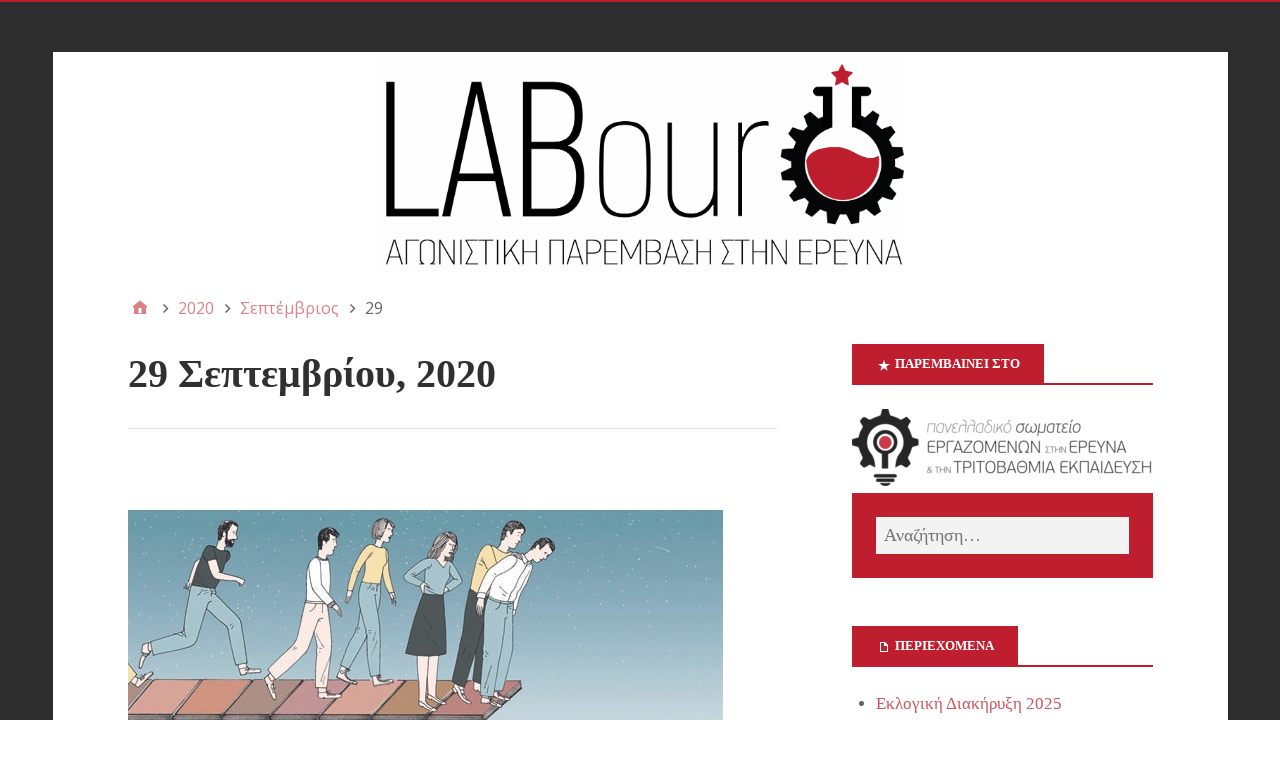

--- FILE ---
content_type: text/html; charset=UTF-8
request_url: https://labour.gr/2020/09/29/
body_size: 12061
content:
<!DOCTYPE html>
<html dir="ltr" lang="el" prefix="og: https://ogp.me/ns#">

<head>
<meta charset="UTF-8" />
<title>29/09/2020 - LABour</title>
	<style>img:is([sizes="auto" i], [sizes^="auto," i]) { contain-intrinsic-size: 3000px 1500px }</style>
	
		<!-- All in One SEO 4.7.7 - aioseo.com -->
	<meta name="robots" content="max-image-preview:large" />
	<link rel="canonical" href="https://labour.gr/2020/09/29/" />
	<meta name="generator" content="All in One SEO (AIOSEO) 4.7.7" />
		<script type="application/ld+json" class="aioseo-schema">
			{"@context":"https:\/\/schema.org","@graph":[{"@type":"BreadcrumbList","@id":"https:\/\/labour.gr\/2020\/09\/29\/#breadcrumblist","itemListElement":[{"@type":"ListItem","@id":"https:\/\/labour.gr\/#listItem","position":1,"name":"Home","item":"https:\/\/labour.gr\/","nextItem":{"@type":"ListItem","@id":"https:\/\/labour.gr\/2020\/#listItem","name":"2020"}},{"@type":"ListItem","@id":"https:\/\/labour.gr\/2020\/#listItem","position":2,"name":"2020","item":"https:\/\/labour.gr\/2020\/","nextItem":{"@type":"ListItem","@id":"https:\/\/labour.gr\/2020\/09\/#listItem","name":"\u03a3\u03b5\u03c0\u03c4\u03ad\u03bc\u03b2\u03c1\u03b9\u03bf\u03c2, 2020"},"previousItem":{"@type":"ListItem","@id":"https:\/\/labour.gr\/#listItem","name":"Home"}},{"@type":"ListItem","@id":"https:\/\/labour.gr\/2020\/09\/#listItem","position":3,"name":"\u03a3\u03b5\u03c0\u03c4\u03ad\u03bc\u03b2\u03c1\u03b9\u03bf\u03c2, 2020","item":"https:\/\/labour.gr\/2020\/09\/","nextItem":{"@type":"ListItem","@id":"https:\/\/labour.gr\/2020\/09\/29\/#listItem","name":"29\/09\/2020"},"previousItem":{"@type":"ListItem","@id":"https:\/\/labour.gr\/2020\/#listItem","name":"2020"}},{"@type":"ListItem","@id":"https:\/\/labour.gr\/2020\/09\/29\/#listItem","position":4,"name":"29\/09\/2020","previousItem":{"@type":"ListItem","@id":"https:\/\/labour.gr\/2020\/09\/#listItem","name":"\u03a3\u03b5\u03c0\u03c4\u03ad\u03bc\u03b2\u03c1\u03b9\u03bf\u03c2, 2020"}}]},{"@type":"CollectionPage","@id":"https:\/\/labour.gr\/2020\/09\/29\/#collectionpage","url":"https:\/\/labour.gr\/2020\/09\/29\/","name":"29\/09\/2020 - LABour","inLanguage":"el","isPartOf":{"@id":"https:\/\/labour.gr\/#website"},"breadcrumb":{"@id":"https:\/\/labour.gr\/2020\/09\/29\/#breadcrumblist"}},{"@type":"Organization","@id":"https:\/\/labour.gr\/#organization","name":"LABour","description":"\u0391\u03b3\u03c9\u03bd\u03b9\u03c3\u03c4\u03b9\u03ba\u03ae \u03a0\u03b1\u03c1\u03ad\u03bc\u03b2\u03b1\u03c3\u03b7 \u03c3\u03c4\u03b7\u03bd \u0388\u03c1\u03b5\u03c5\u03bd\u03b1","url":"https:\/\/labour.gr\/","sameAs":["https:\/\/www.instagram.com\/labour.ereuna"]},{"@type":"WebSite","@id":"https:\/\/labour.gr\/#website","url":"https:\/\/labour.gr\/","name":"LABour","description":"\u0391\u03b3\u03c9\u03bd\u03b9\u03c3\u03c4\u03b9\u03ba\u03ae \u03a0\u03b1\u03c1\u03ad\u03bc\u03b2\u03b1\u03c3\u03b7 \u03c3\u03c4\u03b7\u03bd \u0388\u03c1\u03b5\u03c5\u03bd\u03b1","inLanguage":"el","publisher":{"@id":"https:\/\/labour.gr\/#organization"}}]}
		</script>
		<!-- All in One SEO -->

<meta name="viewport" content="width=device-width, initial-scale=1" />
<meta name="generator" content="Stargazer 4.0.0" />
<link rel='dns-prefetch' href='//static.addtoany.com' />
<link rel='dns-prefetch' href='//fonts.googleapis.com' />
<link rel="alternate" type="application/rss+xml" title="Ροή RSS &raquo; LABour" href="https://labour.gr/feed/" />
<link rel="alternate" type="application/rss+xml" title="Ροή Σχολίων &raquo; LABour" href="https://labour.gr/comments/feed/" />
<link rel="alternate" type="text/calendar" title="LABour &raquo; iCal Feed" href="https://labour.gr/events/?ical=1" />
<script type="text/javascript">
/* <![CDATA[ */
window._wpemojiSettings = {"baseUrl":"https:\/\/s.w.org\/images\/core\/emoji\/15.0.3\/72x72\/","ext":".png","svgUrl":"https:\/\/s.w.org\/images\/core\/emoji\/15.0.3\/svg\/","svgExt":".svg","source":{"concatemoji":"https:\/\/labour.gr\/wp-includes\/js\/wp-emoji-release.min.js?ver=6.7.4"}};
/*! This file is auto-generated */
!function(i,n){var o,s,e;function c(e){try{var t={supportTests:e,timestamp:(new Date).valueOf()};sessionStorage.setItem(o,JSON.stringify(t))}catch(e){}}function p(e,t,n){e.clearRect(0,0,e.canvas.width,e.canvas.height),e.fillText(t,0,0);var t=new Uint32Array(e.getImageData(0,0,e.canvas.width,e.canvas.height).data),r=(e.clearRect(0,0,e.canvas.width,e.canvas.height),e.fillText(n,0,0),new Uint32Array(e.getImageData(0,0,e.canvas.width,e.canvas.height).data));return t.every(function(e,t){return e===r[t]})}function u(e,t,n){switch(t){case"flag":return n(e,"\ud83c\udff3\ufe0f\u200d\u26a7\ufe0f","\ud83c\udff3\ufe0f\u200b\u26a7\ufe0f")?!1:!n(e,"\ud83c\uddfa\ud83c\uddf3","\ud83c\uddfa\u200b\ud83c\uddf3")&&!n(e,"\ud83c\udff4\udb40\udc67\udb40\udc62\udb40\udc65\udb40\udc6e\udb40\udc67\udb40\udc7f","\ud83c\udff4\u200b\udb40\udc67\u200b\udb40\udc62\u200b\udb40\udc65\u200b\udb40\udc6e\u200b\udb40\udc67\u200b\udb40\udc7f");case"emoji":return!n(e,"\ud83d\udc26\u200d\u2b1b","\ud83d\udc26\u200b\u2b1b")}return!1}function f(e,t,n){var r="undefined"!=typeof WorkerGlobalScope&&self instanceof WorkerGlobalScope?new OffscreenCanvas(300,150):i.createElement("canvas"),a=r.getContext("2d",{willReadFrequently:!0}),o=(a.textBaseline="top",a.font="600 32px Arial",{});return e.forEach(function(e){o[e]=t(a,e,n)}),o}function t(e){var t=i.createElement("script");t.src=e,t.defer=!0,i.head.appendChild(t)}"undefined"!=typeof Promise&&(o="wpEmojiSettingsSupports",s=["flag","emoji"],n.supports={everything:!0,everythingExceptFlag:!0},e=new Promise(function(e){i.addEventListener("DOMContentLoaded",e,{once:!0})}),new Promise(function(t){var n=function(){try{var e=JSON.parse(sessionStorage.getItem(o));if("object"==typeof e&&"number"==typeof e.timestamp&&(new Date).valueOf()<e.timestamp+604800&&"object"==typeof e.supportTests)return e.supportTests}catch(e){}return null}();if(!n){if("undefined"!=typeof Worker&&"undefined"!=typeof OffscreenCanvas&&"undefined"!=typeof URL&&URL.createObjectURL&&"undefined"!=typeof Blob)try{var e="postMessage("+f.toString()+"("+[JSON.stringify(s),u.toString(),p.toString()].join(",")+"));",r=new Blob([e],{type:"text/javascript"}),a=new Worker(URL.createObjectURL(r),{name:"wpTestEmojiSupports"});return void(a.onmessage=function(e){c(n=e.data),a.terminate(),t(n)})}catch(e){}c(n=f(s,u,p))}t(n)}).then(function(e){for(var t in e)n.supports[t]=e[t],n.supports.everything=n.supports.everything&&n.supports[t],"flag"!==t&&(n.supports.everythingExceptFlag=n.supports.everythingExceptFlag&&n.supports[t]);n.supports.everythingExceptFlag=n.supports.everythingExceptFlag&&!n.supports.flag,n.DOMReady=!1,n.readyCallback=function(){n.DOMReady=!0}}).then(function(){return e}).then(function(){var e;n.supports.everything||(n.readyCallback(),(e=n.source||{}).concatemoji?t(e.concatemoji):e.wpemoji&&e.twemoji&&(t(e.twemoji),t(e.wpemoji)))}))}((window,document),window._wpemojiSettings);
/* ]]> */
</script>
<link rel='stylesheet' id='wp-block-library-css' href='https://labour.gr/wp-includes/css/dist/block-library/style.min.css?ver=6.7.4' type='text/css' media='all' />
<style id='pdfemb-pdf-embedder-viewer-style-inline-css' type='text/css'>
.wp-block-pdfemb-pdf-embedder-viewer{max-width:none}

</style>
<style id='classic-theme-styles-inline-css' type='text/css'>
/*! This file is auto-generated */
.wp-block-button__link{color:#fff;background-color:#32373c;border-radius:9999px;box-shadow:none;text-decoration:none;padding:calc(.667em + 2px) calc(1.333em + 2px);font-size:1.125em}.wp-block-file__button{background:#32373c;color:#fff;text-decoration:none}
</style>
<style id='global-styles-inline-css' type='text/css'>
:root{--wp--preset--aspect-ratio--square: 1;--wp--preset--aspect-ratio--4-3: 4/3;--wp--preset--aspect-ratio--3-4: 3/4;--wp--preset--aspect-ratio--3-2: 3/2;--wp--preset--aspect-ratio--2-3: 2/3;--wp--preset--aspect-ratio--16-9: 16/9;--wp--preset--aspect-ratio--9-16: 9/16;--wp--preset--color--black: #000000;--wp--preset--color--cyan-bluish-gray: #abb8c3;--wp--preset--color--white: #ffffff;--wp--preset--color--pale-pink: #f78da7;--wp--preset--color--vivid-red: #cf2e2e;--wp--preset--color--luminous-vivid-orange: #ff6900;--wp--preset--color--luminous-vivid-amber: #fcb900;--wp--preset--color--light-green-cyan: #7bdcb5;--wp--preset--color--vivid-green-cyan: #00d084;--wp--preset--color--pale-cyan-blue: #8ed1fc;--wp--preset--color--vivid-cyan-blue: #0693e3;--wp--preset--color--vivid-purple: #9b51e0;--wp--preset--gradient--vivid-cyan-blue-to-vivid-purple: linear-gradient(135deg,rgba(6,147,227,1) 0%,rgb(155,81,224) 100%);--wp--preset--gradient--light-green-cyan-to-vivid-green-cyan: linear-gradient(135deg,rgb(122,220,180) 0%,rgb(0,208,130) 100%);--wp--preset--gradient--luminous-vivid-amber-to-luminous-vivid-orange: linear-gradient(135deg,rgba(252,185,0,1) 0%,rgba(255,105,0,1) 100%);--wp--preset--gradient--luminous-vivid-orange-to-vivid-red: linear-gradient(135deg,rgba(255,105,0,1) 0%,rgb(207,46,46) 100%);--wp--preset--gradient--very-light-gray-to-cyan-bluish-gray: linear-gradient(135deg,rgb(238,238,238) 0%,rgb(169,184,195) 100%);--wp--preset--gradient--cool-to-warm-spectrum: linear-gradient(135deg,rgb(74,234,220) 0%,rgb(151,120,209) 20%,rgb(207,42,186) 40%,rgb(238,44,130) 60%,rgb(251,105,98) 80%,rgb(254,248,76) 100%);--wp--preset--gradient--blush-light-purple: linear-gradient(135deg,rgb(255,206,236) 0%,rgb(152,150,240) 100%);--wp--preset--gradient--blush-bordeaux: linear-gradient(135deg,rgb(254,205,165) 0%,rgb(254,45,45) 50%,rgb(107,0,62) 100%);--wp--preset--gradient--luminous-dusk: linear-gradient(135deg,rgb(255,203,112) 0%,rgb(199,81,192) 50%,rgb(65,88,208) 100%);--wp--preset--gradient--pale-ocean: linear-gradient(135deg,rgb(255,245,203) 0%,rgb(182,227,212) 50%,rgb(51,167,181) 100%);--wp--preset--gradient--electric-grass: linear-gradient(135deg,rgb(202,248,128) 0%,rgb(113,206,126) 100%);--wp--preset--gradient--midnight: linear-gradient(135deg,rgb(2,3,129) 0%,rgb(40,116,252) 100%);--wp--preset--font-size--small: 13px;--wp--preset--font-size--medium: 20px;--wp--preset--font-size--large: 36px;--wp--preset--font-size--x-large: 42px;--wp--preset--spacing--20: 0.44rem;--wp--preset--spacing--30: 0.67rem;--wp--preset--spacing--40: 1rem;--wp--preset--spacing--50: 1.5rem;--wp--preset--spacing--60: 2.25rem;--wp--preset--spacing--70: 3.38rem;--wp--preset--spacing--80: 5.06rem;--wp--preset--shadow--natural: 6px 6px 9px rgba(0, 0, 0, 0.2);--wp--preset--shadow--deep: 12px 12px 50px rgba(0, 0, 0, 0.4);--wp--preset--shadow--sharp: 6px 6px 0px rgba(0, 0, 0, 0.2);--wp--preset--shadow--outlined: 6px 6px 0px -3px rgba(255, 255, 255, 1), 6px 6px rgba(0, 0, 0, 1);--wp--preset--shadow--crisp: 6px 6px 0px rgba(0, 0, 0, 1);}:where(.is-layout-flex){gap: 0.5em;}:where(.is-layout-grid){gap: 0.5em;}body .is-layout-flex{display: flex;}.is-layout-flex{flex-wrap: wrap;align-items: center;}.is-layout-flex > :is(*, div){margin: 0;}body .is-layout-grid{display: grid;}.is-layout-grid > :is(*, div){margin: 0;}:where(.wp-block-columns.is-layout-flex){gap: 2em;}:where(.wp-block-columns.is-layout-grid){gap: 2em;}:where(.wp-block-post-template.is-layout-flex){gap: 1.25em;}:where(.wp-block-post-template.is-layout-grid){gap: 1.25em;}.has-black-color{color: var(--wp--preset--color--black) !important;}.has-cyan-bluish-gray-color{color: var(--wp--preset--color--cyan-bluish-gray) !important;}.has-white-color{color: var(--wp--preset--color--white) !important;}.has-pale-pink-color{color: var(--wp--preset--color--pale-pink) !important;}.has-vivid-red-color{color: var(--wp--preset--color--vivid-red) !important;}.has-luminous-vivid-orange-color{color: var(--wp--preset--color--luminous-vivid-orange) !important;}.has-luminous-vivid-amber-color{color: var(--wp--preset--color--luminous-vivid-amber) !important;}.has-light-green-cyan-color{color: var(--wp--preset--color--light-green-cyan) !important;}.has-vivid-green-cyan-color{color: var(--wp--preset--color--vivid-green-cyan) !important;}.has-pale-cyan-blue-color{color: var(--wp--preset--color--pale-cyan-blue) !important;}.has-vivid-cyan-blue-color{color: var(--wp--preset--color--vivid-cyan-blue) !important;}.has-vivid-purple-color{color: var(--wp--preset--color--vivid-purple) !important;}.has-black-background-color{background-color: var(--wp--preset--color--black) !important;}.has-cyan-bluish-gray-background-color{background-color: var(--wp--preset--color--cyan-bluish-gray) !important;}.has-white-background-color{background-color: var(--wp--preset--color--white) !important;}.has-pale-pink-background-color{background-color: var(--wp--preset--color--pale-pink) !important;}.has-vivid-red-background-color{background-color: var(--wp--preset--color--vivid-red) !important;}.has-luminous-vivid-orange-background-color{background-color: var(--wp--preset--color--luminous-vivid-orange) !important;}.has-luminous-vivid-amber-background-color{background-color: var(--wp--preset--color--luminous-vivid-amber) !important;}.has-light-green-cyan-background-color{background-color: var(--wp--preset--color--light-green-cyan) !important;}.has-vivid-green-cyan-background-color{background-color: var(--wp--preset--color--vivid-green-cyan) !important;}.has-pale-cyan-blue-background-color{background-color: var(--wp--preset--color--pale-cyan-blue) !important;}.has-vivid-cyan-blue-background-color{background-color: var(--wp--preset--color--vivid-cyan-blue) !important;}.has-vivid-purple-background-color{background-color: var(--wp--preset--color--vivid-purple) !important;}.has-black-border-color{border-color: var(--wp--preset--color--black) !important;}.has-cyan-bluish-gray-border-color{border-color: var(--wp--preset--color--cyan-bluish-gray) !important;}.has-white-border-color{border-color: var(--wp--preset--color--white) !important;}.has-pale-pink-border-color{border-color: var(--wp--preset--color--pale-pink) !important;}.has-vivid-red-border-color{border-color: var(--wp--preset--color--vivid-red) !important;}.has-luminous-vivid-orange-border-color{border-color: var(--wp--preset--color--luminous-vivid-orange) !important;}.has-luminous-vivid-amber-border-color{border-color: var(--wp--preset--color--luminous-vivid-amber) !important;}.has-light-green-cyan-border-color{border-color: var(--wp--preset--color--light-green-cyan) !important;}.has-vivid-green-cyan-border-color{border-color: var(--wp--preset--color--vivid-green-cyan) !important;}.has-pale-cyan-blue-border-color{border-color: var(--wp--preset--color--pale-cyan-blue) !important;}.has-vivid-cyan-blue-border-color{border-color: var(--wp--preset--color--vivid-cyan-blue) !important;}.has-vivid-purple-border-color{border-color: var(--wp--preset--color--vivid-purple) !important;}.has-vivid-cyan-blue-to-vivid-purple-gradient-background{background: var(--wp--preset--gradient--vivid-cyan-blue-to-vivid-purple) !important;}.has-light-green-cyan-to-vivid-green-cyan-gradient-background{background: var(--wp--preset--gradient--light-green-cyan-to-vivid-green-cyan) !important;}.has-luminous-vivid-amber-to-luminous-vivid-orange-gradient-background{background: var(--wp--preset--gradient--luminous-vivid-amber-to-luminous-vivid-orange) !important;}.has-luminous-vivid-orange-to-vivid-red-gradient-background{background: var(--wp--preset--gradient--luminous-vivid-orange-to-vivid-red) !important;}.has-very-light-gray-to-cyan-bluish-gray-gradient-background{background: var(--wp--preset--gradient--very-light-gray-to-cyan-bluish-gray) !important;}.has-cool-to-warm-spectrum-gradient-background{background: var(--wp--preset--gradient--cool-to-warm-spectrum) !important;}.has-blush-light-purple-gradient-background{background: var(--wp--preset--gradient--blush-light-purple) !important;}.has-blush-bordeaux-gradient-background{background: var(--wp--preset--gradient--blush-bordeaux) !important;}.has-luminous-dusk-gradient-background{background: var(--wp--preset--gradient--luminous-dusk) !important;}.has-pale-ocean-gradient-background{background: var(--wp--preset--gradient--pale-ocean) !important;}.has-electric-grass-gradient-background{background: var(--wp--preset--gradient--electric-grass) !important;}.has-midnight-gradient-background{background: var(--wp--preset--gradient--midnight) !important;}.has-small-font-size{font-size: var(--wp--preset--font-size--small) !important;}.has-medium-font-size{font-size: var(--wp--preset--font-size--medium) !important;}.has-large-font-size{font-size: var(--wp--preset--font-size--large) !important;}.has-x-large-font-size{font-size: var(--wp--preset--font-size--x-large) !important;}
:where(.wp-block-post-template.is-layout-flex){gap: 1.25em;}:where(.wp-block-post-template.is-layout-grid){gap: 1.25em;}
:where(.wp-block-columns.is-layout-flex){gap: 2em;}:where(.wp-block-columns.is-layout-grid){gap: 2em;}
:root :where(.wp-block-pullquote){font-size: 1.5em;line-height: 1.6;}
</style>
<link rel='stylesheet' id='contact-form-7-css' href='https://labour.gr/wp-content/plugins/contact-form-7/includes/css/styles.css?ver=6.1.4' type='text/css' media='all' />
<link rel='stylesheet' id='stargazer-font-css' href='https://fonts.googleapis.com/css?family=Droid+Serif%3A400%2C700%2C400italic%2C700italic%7COpen+Sans%3A300%2C400%2C600%2C700&#038;ver=6.7.4#038;subset=latin,latin-ext' type='text/css' media='all' />
<link rel='stylesheet' id='hybrid-one-five-css' href='https://labour.gr/wp-content/themes/stargazer/library/css/one-five.min.css?ver=4.0.0' type='text/css' media='all' />
<link rel='stylesheet' id='hybrid-gallery-css' href='https://labour.gr/wp-content/themes/stargazer/library/css/gallery.min.css?ver=4.0.0' type='text/css' media='all' />
<link rel='stylesheet' id='stargazer-mediaelement-css' href='https://labour.gr/wp-content/themes/stargazer/css/mediaelement.min.css?ver=6.7.4' type='text/css' media='all' />
<link rel='stylesheet' id='stargazer-media-css' href='https://labour.gr/wp-content/themes/stargazer/css/media.min.css?ver=6.7.4' type='text/css' media='all' />
<link rel='stylesheet' id='hybrid-style-css' href='https://labour.gr/wp-content/themes/stargazer/style.min.css?ver=6.7.4' type='text/css' media='all' />
<link rel='stylesheet' id='addtoany-css' href='https://labour.gr/wp-content/plugins/add-to-any/addtoany.min.css?ver=1.16' type='text/css' media='all' />
<script type="text/javascript" id="addtoany-core-js-before">
/* <![CDATA[ */
window.a2a_config=window.a2a_config||{};a2a_config.callbacks=[];a2a_config.overlays=[];a2a_config.templates={};a2a_localize = {
	Share: "Μοιραστείτε",
	Save: "Αποθήκευση",
	Subscribe: "Εγγραφείτε",
	Email: "Email",
	Bookmark: "Προσθήκη στα Αγαπημένα",
	ShowAll: "Προβολή όλων",
	ShowLess: "Προβολή λιγότερων",
	FindServices: "Αναζήτηση υπηρεσίας(ιών)",
	FindAnyServiceToAddTo: "Άμεση προσθήκη κάθε υπηρεσίας",
	PoweredBy: "Powered by",
	ShareViaEmail: "Μοιραστείτε μέσω e-mail",
	SubscribeViaEmail: "Εγγραφείτε μέσω e-mail",
	BookmarkInYourBrowser: "Προσθήκη στα Αγαπημένα μέσα από τον σελιδοδείκτη σας",
	BookmarkInstructions: "Πατήστε Ctrl+D or \u2318+D για να προσθέσετε τη σελίδα στα Αγαπημένα σας",
	AddToYourFavorites: "Προσθήκη στα Αγαπημένα",
	SendFromWebOrProgram: "Αποστολή από οποιοδήποτε e-mail διεύθυνση ή e-mail πρόγραμμα",
	EmailProgram: "E-mail πρόγραμμα",
	More: "Περισσότερα &#8230;",
	ThanksForSharing: "Ευχαριστώ για την κοινοποίηση!",
	ThanksForFollowing: "Ευχαριστώ που με ακολουθείτε!"
};
/* ]]> */
</script>
<script type="text/javascript" defer src="https://static.addtoany.com/menu/page.js" id="addtoany-core-js"></script>
<script type="text/javascript" src="https://labour.gr/wp-includes/js/jquery/jquery.min.js?ver=3.7.1" id="jquery-core-js"></script>
<script type="text/javascript" src="https://labour.gr/wp-includes/js/jquery/jquery-migrate.min.js?ver=3.4.1" id="jquery-migrate-js"></script>
<script type="text/javascript" defer src="https://labour.gr/wp-content/plugins/add-to-any/addtoany.min.js?ver=1.1" id="addtoany-jquery-js"></script>
<link rel="https://api.w.org/" href="https://labour.gr/wp-json/" /><link rel="EditURI" type="application/rsd+xml" title="RSD" href="https://labour.gr/xmlrpc.php?rsd" />
<meta name="generator" content="WordPress 6.7.4" />
<meta name="tec-api-version" content="v1"><meta name="tec-api-origin" content="https://labour.gr"><link rel="alternate" href="https://labour.gr/wp-json/tribe/events/v1/" />
<style type="text/css" id="custom-colors-css">a, .wp-playlist-light .wp-playlist-playing, .wp-embed-comments a,.wp-embed-share-dialog-open, .wp-embed a { color: rgba( 191, 30, 46, 0.75 ); } a:hover, a:focus, legend, mark, .comment-respond .required, pre,.form-allowed-tags code, pre code,.wp-playlist-light .wp-playlist-item:hover,.wp-playlist-light .wp-playlist-item:focus,.mejs-button button:hover::after, .mejs-button button:focus::after,.mejs-overlay-button:hover::after, .mejs-overlay-button:focus::after,.wp-embed-comments a:hover, .wp-embed-comments a:focus,.wp-embed-share-dialog-open:hover, .wp-embed-share-dialog-open:focus,.wp-embed a:hover, .wp-embed a:focus{ color: #bf1e2e; } input[type='submit'], input[type='reset'], input[type='button'], button, .page-links a,.comment-reply-link, .comment-reply-login, .wp-calendar td.has-posts a, #menu-sub-terms li a{ background-color: rgba( 191, 30, 46, 0.8 ); } legend, mark, pre, .form-allowed-tags code { background-color: rgba( 191, 30, 46, 0.1 ); } input[type='submit']:hover, input[type='submit']:focus,input[type='reset']:hover, input[type='reset']:focus,input[type='button']:hover, input[type='button']:focus,button:hover, button:focus,.page-links a:hover, .page-links a:focus,.wp-calendar td.has-posts a:hover, .wp-calendar td.has-posts a:focus,.widget-title > .wrap,#comments-number > .wrap, #reply-title > .wrap, .attachment-meta-title > .wrap,.widget_search > .search-form,#menu-sub-terms li a:hover, #menu-sub-terms li a:focus,.comment-reply-link:hover, .comment-reply-link:focus,.comment-reply-login:hover, .comment-reply-login:focus,.mejs-time-rail .mejs-time-loaded, .skip-link .screen-reader-text{ background-color: #bf1e2e; } ::selection { background-color: #bf1e2e; } legend { border-color: rgba( 191, 30, 46, 0.15 ); } body { border-top-color: #bf1e2e; } .entry-content a, .entry-summary a, .comment-content a { border-bottom-color: rgba( 191, 30, 46, 0.15 ); } .entry-content a:hover, .entry-content a:focus,           .entry-summary a:hover, .entry-summary a:focus,           .comment-content a:hover, .comment-content a:focus           { border-bottom-color: rgba( 191, 30, 46, 0.75 ); } body, .widget-title, #comments-number, #reply-title,.attachment-meta-title { border-bottom-color: #bf1e2e; } blockquote { background-color: rgba( 191, 30, 46, 0.85 ); } blockquote blockquote { background-color: rgba( 191, 30, 46, 0.9 ); } blockquote { outline-color: rgba( 191, 30, 46, 0.85); }</style>
<style type="text/css" id="custom-background-css">body.custom-background { background: #2d2d2d; }</style>
<link rel="icon" href="https://labour.gr/wp-content/uploads/2021/04/cropped-favicon3-1-32x32.png" sizes="32x32" />
<link rel="icon" href="https://labour.gr/wp-content/uploads/2021/04/cropped-favicon3-1-192x192.png" sizes="192x192" />
<link rel="apple-touch-icon" href="https://labour.gr/wp-content/uploads/2021/04/cropped-favicon3-1-180x180.png" />
<meta name="msapplication-TileImage" content="https://labour.gr/wp-content/uploads/2021/04/cropped-favicon3-1-270x270.png" />
		<style type="text/css" id="wp-custom-css">
			.header-image {
	max-width: 45%;
	position: static;
}

/*
#text-14.widget_text .widget-title>.wrap::before {
	content: '\f408';
}
*/

p.comments-closed {
   display: none !important;
}

a.comments-link {
	display: none !important;
}

a.url.fn.n {
	display: none;
}

@media (max-width: 540px) {
	.header-image {
  	max-width: 85%;
		position: static;
  }
}

#header {
	display: none;
}

/*.entry-content {
	text-align:justify;
}*/

/*
@font-face {
	font-family: Roboto Condensed;
	src: url(https://labour.gr/wp-content/themes/stargazer/fonts/genericons/Kerkis-Bold.ttf);
}
*/

h1,
h2,
h3,
h4,
h5,
h6,
body,
p,
input
{
	font-family: Roboto Condensed !important;
}

@media only screen and (min-width:950px) {
 .layout-2c-l #tribe-events-pg-template,.layout-2c-r #tribe-events-pg-template {
  width:63.41%
 }
 .layout-2c-l #tribe-events-pg-template {
  float:left
 }
 .layout-2c-r #tribe-events-pg-template {
  float:right
 }
}

.grecaptcha-badge{
	visibility: collapse !important;  
}

.category {
	display: none !important;
}

li.type-tribe_events {
	list-style-type: none;
}

/*
img.attachment-post-thumbnail.size-post-thumbnail.wp-post-image {
    content:url("https://labour.gr/wp-content/uploads/2021/04/banner_175_151.png");
	width:100%;
	height:auto;
	min-width:100%;
	max-width:100%;
}
*/
		</style>
		</head>

<body class="wordpress ltr el parent-theme y2026 m01 d21 h07 wednesday logged-out custom-background custom-header plural archive date day layout-2c-l tribe-no-js custom-colors" dir="ltr" itemscope="itemscope" itemtype="http://schema.org/Blog">

	<div id="container">

		<div class="skip-link">
			<a href="#content" class="screen-reader-text">Μετάβαση σε περιεχόμενο</a>
		</div><!-- .skip-link -->

		
		<div class="wrap">

			<header class="site-header" id="header" role="banner" itemscope="itemscope" itemtype="http://schema.org/WPHeader">

				
				
			</header><!-- #header -->

			
				<a href="https://labour.gr" title="LABour" rel="home"><img class="header-image" src="https://labour.gr/wp-content/uploads/2018/01/cropped-logo_banner.png" width="1500" height="623" alt="" /></a>

			
			<div id="main" class="main">

				
	<nav role="navigation" aria-label="Breadcrumbs" class="breadcrumb-trail breadcrumbs" itemprop="breadcrumb"><ul class="trail-items" itemscope itemtype="http://schema.org/BreadcrumbList"><meta name="numberOfItems" content="4" /><meta name="itemListOrder" content="Ascending" /><li itemprop="itemListElement" itemscope itemtype="http://schema.org/ListItem" class="trail-item trail-begin"><a href="https://labour.gr/" rel="home"><span itemprop="name">Home</span></a><meta itemprop="position" content="1" /></li><li itemprop="itemListElement" itemscope itemtype="http://schema.org/ListItem" class="trail-item"><a href="https://labour.gr/2020/"><span itemprop="name">2020</span></a><meta itemprop="position" content="2" /></li><li itemprop="itemListElement" itemscope itemtype="http://schema.org/ListItem" class="trail-item"><a href="https://labour.gr/2020/09/"><span itemprop="name">Σεπτέμβριος</span></a><meta itemprop="position" content="3" /></li><li itemprop="itemListElement" itemscope itemtype="http://schema.org/ListItem" class="trail-item trail-end"><span itemprop="name">29</span><meta itemprop="position" content="4" /></li></ul></nav>

<main class="content" id="content" role="main">

	
		<div class="archive-header" itemscope="itemscope" itemtype="http://schema.org/WebPageElement">

	<h1 class="archive-title" itemprop="headline">29 Σεπτεμβρίου, 2020</h1>

	
	
</div><!-- .loop-meta -->
	
	
		
			
			<article class="entry author-oltziouvara post-630 post type-post status-publish format-standard has-post-thumbnail category-uncategorized" id="post-630" itemscope="itemscope" itemtype="http://schema.org/BlogPosting" itemprop="blogPost">

	
		<a href="https://labour.gr/2020/09/29/%ce%b5%ce%bb%ce%b9%ce%b4%ce%b5%ce%ba-%ce%bf%ce%b9-%cf%85%cf%80%cf%8c%ce%bb%ce%bf%ce%b9%cf%80%ce%bf%ce%b9-%ce%b5%cf%82-%cf%85%ce%b4-%ce%b1%cf%82-%cf%86%ce%ac%ce%bd%ce%b5-%cf%80%ce%b1%ce%bd%cf%84%ce%b5/"><img  class="landscape cw-greater thumbnail stargazer-full" width="595" height="335" alt="ΕΛΙΔΕΚ: Οι υπόλοιποι/ες ΥΔ ας φάνε παντεσπάνι" itemprop="image" src="https://labour.gr/wp-content/uploads/2020/09/0_skZ1rAGeKArdgrdw.jpg" /></a>
		<header class="entry-header">

			<h2 class="entry-title" itemprop="headline"><a href="https://labour.gr/2020/09/29/%ce%b5%ce%bb%ce%b9%ce%b4%ce%b5%ce%ba-%ce%bf%ce%b9-%cf%85%cf%80%cf%8c%ce%bb%ce%bf%ce%b9%cf%80%ce%bf%ce%b9-%ce%b5%cf%82-%cf%85%ce%b4-%ce%b1%cf%82-%cf%86%ce%ac%ce%bd%ce%b5-%cf%80%ce%b1%ce%bd%cf%84%ce%b5/" rel="bookmark" itemprop="url">ΕΛΙΔΕΚ: Οι υπόλοιποι/ες ΥΔ ας φάνε παντεσπάνι</a></h2>
			<div class="entry-byline">
				<span class="entry-author" itemprop="author" itemscope="itemscope" itemtype="http://schema.org/Person"><a href="" title="Άρθρα του/της " rel="author" class="url fn n" itemprop="url"><span itemprop="name"></span></a></span>
				<time class="entry-published updated" datetime="2020-09-29T10:52:44+03:00" itemprop="datePublished" title="Τρίτη, 29 Σεπτεμβρίου, 2020, 10:52 πμ">29/09/2020</time>
				<span class="comments-link"></span>							</div><!-- .entry-byline -->

		</header><!-- .entry-header -->

		<div class="entry-summary" itemprop="description">
			<p>Η 3η προκήρυξη του ΕΛΙΔΕΚ για Υποψήφιους Διδάκτορες έρχεται 2 χρόνια και 2 μήνες μετά τη λήξη της προθεσμίας υποβολής αιτήσεων για τη 2η. Στο μεταξύ ενώ δεν άλλαξε τίποτα <a href="https://labour.gr/2020/09/29/%ce%b5%ce%bb%ce%b9%ce%b4%ce%b5%ce%ba-%ce%bf%ce%b9-%cf%85%cf%80%cf%8c%ce%bb%ce%bf%ce%b9%cf%80%ce%bf%ce%b9-%ce%b5%cf%82-%cf%85%ce%b4-%ce%b1%cf%82-%cf%86%ce%ac%ce%bd%ce%b5-%cf%80%ce%b1%ce%bd%cf%84%ce%b5/" class="more-link">[&hellip;]</a></p>
<div class="addtoany_share_save_container addtoany_content addtoany_content_bottom"><div class="a2a_kit a2a_kit_size_32 addtoany_list" data-a2a-url="https://labour.gr/2020/09/29/%ce%b5%ce%bb%ce%b9%ce%b4%ce%b5%ce%ba-%ce%bf%ce%b9-%cf%85%cf%80%cf%8c%ce%bb%ce%bf%ce%b9%cf%80%ce%bf%ce%b9-%ce%b5%cf%82-%cf%85%ce%b4-%ce%b1%cf%82-%cf%86%ce%ac%ce%bd%ce%b5-%cf%80%ce%b1%ce%bd%cf%84%ce%b5/" data-a2a-title="ΕΛΙΔΕΚ: Οι υπόλοιποι/ες ΥΔ ας φάνε παντεσπάνι"><a class="a2a_button_facebook" href="https://www.addtoany.com/add_to/facebook?linkurl=https%3A%2F%2Flabour.gr%2F2020%2F09%2F29%2F%25ce%25b5%25ce%25bb%25ce%25b9%25ce%25b4%25ce%25b5%25ce%25ba-%25ce%25bf%25ce%25b9-%25cf%2585%25cf%2580%25cf%258c%25ce%25bb%25ce%25bf%25ce%25b9%25cf%2580%25ce%25bf%25ce%25b9-%25ce%25b5%25cf%2582-%25cf%2585%25ce%25b4-%25ce%25b1%25cf%2582-%25cf%2586%25ce%25ac%25ce%25bd%25ce%25b5-%25cf%2580%25ce%25b1%25ce%25bd%25cf%2584%25ce%25b5%2F&amp;linkname=%CE%95%CE%9B%CE%99%CE%94%CE%95%CE%9A%3A%20%CE%9F%CE%B9%20%CF%85%CF%80%CF%8C%CE%BB%CE%BF%CE%B9%CF%80%CE%BF%CE%B9%2F%CE%B5%CF%82%20%CE%A5%CE%94%20%CE%B1%CF%82%20%CF%86%CE%AC%CE%BD%CE%B5%20%CF%80%CE%B1%CE%BD%CF%84%CE%B5%CF%83%CF%80%CE%AC%CE%BD%CE%B9" title="Facebook" rel="nofollow noopener" target="_blank"></a><a class="a2a_button_twitter" href="https://www.addtoany.com/add_to/twitter?linkurl=https%3A%2F%2Flabour.gr%2F2020%2F09%2F29%2F%25ce%25b5%25ce%25bb%25ce%25b9%25ce%25b4%25ce%25b5%25ce%25ba-%25ce%25bf%25ce%25b9-%25cf%2585%25cf%2580%25cf%258c%25ce%25bb%25ce%25bf%25ce%25b9%25cf%2580%25ce%25bf%25ce%25b9-%25ce%25b5%25cf%2582-%25cf%2585%25ce%25b4-%25ce%25b1%25cf%2582-%25cf%2586%25ce%25ac%25ce%25bd%25ce%25b5-%25cf%2580%25ce%25b1%25ce%25bd%25cf%2584%25ce%25b5%2F&amp;linkname=%CE%95%CE%9B%CE%99%CE%94%CE%95%CE%9A%3A%20%CE%9F%CE%B9%20%CF%85%CF%80%CF%8C%CE%BB%CE%BF%CE%B9%CF%80%CE%BF%CE%B9%2F%CE%B5%CF%82%20%CE%A5%CE%94%20%CE%B1%CF%82%20%CF%86%CE%AC%CE%BD%CE%B5%20%CF%80%CE%B1%CE%BD%CF%84%CE%B5%CF%83%CF%80%CE%AC%CE%BD%CE%B9" title="Twitter" rel="nofollow noopener" target="_blank"></a><a class="a2a_dd addtoany_share_save addtoany_share" href="https://www.addtoany.com/share"></a></div></div>		</div><!-- .entry-summary -->

	
</article><!-- .entry -->
			
		
		
	

	
</main><!-- #content -->

				
	<aside class="sidebar sidebar-primary" role="complementary" id="sidebar-primary" aria-label="Βασική Sidebar" itemscope="itemscope" itemtype="http://schema.org/WPSideBar">

		<h3 id="sidebar-primary-title" class="screen-reader-text">Βασική πλευρική στήλη</h3>

		
			<section id="media_image-7" class="widget widget_media_image"><h3 class="widget-title">Παρεμβαίνει στο</h3><a href="https://unionresearchers.wordpress.com/"><img width="300" height="77" src="https://labour.gr/wp-content/uploads/2021/11/imageedit_2_5439434388.png" class="image wp-image-912  attachment-full size-full" alt="" style="max-width: 100%; height: auto;" decoding="async" loading="lazy" /></a></section><section id="search-4" class="widget widget_search"><form role="search" method="get" class="search-form" action="https://labour.gr/">
				<label>
					<span class="screen-reader-text">Αναζήτηση για:</span>
					<input type="search" class="search-field" placeholder="Αναζήτηση&hellip;" value="" name="s" />
				</label>
				<input type="submit" class="search-submit" value="Αναζήτηση" />
			</form></section><section id="pages-12" class="widget widget_pages"><h3 class="widget-title">Περιεχόμενα</h3>
			<ul>
				<li class="page_item page-item-1724"><a href="https://labour.gr/%ce%b5%ce%ba%ce%bb%ce%bf%ce%b3%ce%b9%ce%ba%ce%ae-%ce%b4%ce%b9%ce%b1%ce%ba%ce%ae%cf%81%cf%85%ce%be%ce%b7-2025-2/">Εκλογική Διακήρυξη 2025</a></li>
<li class="page_item page-item-934"><a href="https://labour.gr/%ce%b3%cf%81%ce%ac%cf%88%ce%bf%cf%85-%cf%83%cf%84%ce%bf-%cf%83%cf%89%ce%bc%ce%b1%cf%84%ce%b5%ce%af%ce%bf-%cf%83%ce%bf%cf%85/">Γράψου στο Σωματείο</a></li>
<li class="page_item page-item-43"><a href="https://labour.gr/%ce%b9%ce%b4%cf%81%cf%85%cf%84%ce%b9%ce%ba%ce%ae-%ce%b4%ce%b9%ce%b1%ce%ba%ce%ae%cf%81%cf%85%ce%be%ce%b7/">Ιδρυτική Διακήρυξη</a></li>
<li class="page_item page-item-40"><a href="https://labour.gr/%cf%80%ce%bf%ce%b9%ce%bf%ce%af-%ce%b5%ce%af%ce%bc%ce%b1%cf%83%cf%84%ce%b5/">Ποιοί Είμαστε</a></li>
<li class="page_item page-item-65"><a href="https://labour.gr/%ce%ba%ce%b1%cf%84%ce%b1%ce%b3%ce%b3%ce%b5%ce%bb%ce%af%ce%b1/">Για καταγγελία</a></li>
<li class="page_item page-item-265"><a href="https://labour.gr/%cf%85%ce%bb%ce%b9%ce%ba%ce%ac/">Υλικά</a></li>
<li class="page_item page-item-398"><a href="https://labour.gr/events/">Εκδηλώσεις</a></li>
<li class="page_item page-item-68"><a href="https://labour.gr/%ce%b5%cf%80%ce%b9%ce%ba%ce%bf%ce%b9%ce%bd%cf%89%ce%bd%ce%af%ce%b1/">Επικοινωνία</a></li>
<li class="page_item page-item-1118"><a href="https://labour.gr/%ce%b5%ce%ba%ce%bb%ce%bf%ce%b3%ce%b9%ce%ba%ce%ae-%ce%b4%ce%b9%ce%b1%ce%ba%ce%ae%cf%81%cf%85%ce%be%ce%b7-2023/">Εκλογική Διακήρυξη 2023</a></li>
<li class="page_item page-item-476"><a href="https://labour.gr/%cf%80%ce%bf%ce%bb%ce%b9%cf%84%ce%b9%ce%ba%ce%ae-%ce%b1%cf%80%ce%bf%cf%81%cf%81%ce%ae%cf%84%ce%bf%cf%85/">Πολιτική Απορρήτου</a></li>
			</ul>

			</section>
		<section id="recent-posts-4" class="widget widget_recent_entries">
		<h3 class="widget-title">Πρόσφατα άρθρα</h3>
		<ul>
											<li>
					<a href="https://labour.gr/2025/12/03/%ce%b5%ce%ba%ce%bb%ce%bf%ce%b3%ce%b9%ce%ba%ce%ae-%ce%b4%ce%b9%ce%b1%ce%ba%ce%ae%cf%81%cf%85%ce%be%ce%b7-2025/">Εκλογική Διακήρυξη 2025</a>
											<span class="post-date">03/12/2025</span>
									</li>
											<li>
					<a href="https://labour.gr/2025/11/26/akadimaiki-empeiria/">Πρόγραμμα Ακαδημαϊκής Ομηρίας για διδάσκοντες και φοιτητές</a>
											<span class="post-date">26/11/2025</span>
									</li>
											<li>
					<a href="https://labour.gr/2025/09/22/%cf%84%ce%bf-%cf%80%ce%b1%ce%bd%ce%b5%cf%80%ce%b9%cf%83%cf%84%ce%ae%ce%bc%ce%b9%ce%bf-%cf%85%cf%80%ce%ad%cf%81-%ce%ae-%ce%b5%ce%bd%ce%ac%ce%bd%cf%84%ce%b9%ce%b1-%cf%83%cf%84%ce%b7%ce%bd-%ce%ba%ce%bf/">Το Πανεπιστήμιο υπέρ ή ενάντια στην κοινωνία του φόβου και της σιωπής;</a>
											<span class="post-date">22/09/2025</span>
									</li>
											<li>
					<a href="https://labour.gr/2025/08/04/trash-your-stars/">Trash your stars</a>
											<span class="post-date">04/08/2025</span>
									</li>
											<li>
					<a href="https://labour.gr/2025/05/07/defea-%ce%b4%ce%b5%ce%bd-%ce%b5%ce%af%ce%bd%ce%b1%ce%b9-%ce%ad%cf%81%ce%b5%cf%85%ce%bd%ce%b1-%ce%b5%ce%af%ce%bd%ce%b1%ce%b9-%cf%83%cf%85%ce%bd%ce%b5%cf%81%ce%b3%ce%b1%cf%83%ce%af%ce%b1/">DEFEA: Δεν είναι έρευνα – είναι συνεργασία με εγκληματίες πολέμου</a>
											<span class="post-date">07/05/2025</span>
									</li>
					</ul>

		</section><section id="a2a_follow_widget-3" class="widget widget_a2a_follow_widget"><div class="a2a_kit a2a_kit_size_32 a2a_follow addtoany_list" data-a2a-url="https://labour.gr/feed/" data-a2a-title="LABour"><a class="a2a_button_facebook" href="https://www.facebook.com/labour.ereuna" title="Facebook" rel="noopener" target="_blank"></a><a class="a2a_button_instagram" href="https://www.instagram.com/labour.ereuna" title="Instagram" rel="noopener" target="_blank"></a><a class="a2a_button_feed" href="https://labour.gr/feed/" title="RSS Feed" rel="noopener" target="_blank"></a></div></section>
		
	</aside><!-- #sidebar-primary -->


			</div><!-- #main -->

			
		</div><!-- .wrap -->

		<footer class="site-footer" id="footer" role="contentinfo" itemscope="itemscope" itemtype="http://schema.org/WPFooter">

			<div class="wrap">

				
				<p class="credit">
					Copyright &#169; 2026 <a class="site-link" href="https://labour.gr" rel="home">LABour</a>. Με την δύναμη των <a class="wp-link" href="https://wordpress.org">WordPress</a> και <a class="theme-link" href="https://themehybrid.com/themes/stargazer">Stargazer</a>.				</p><!-- .credit -->

			</div><!-- .wrap -->

		</footer><!-- #footer -->

	</div><!-- #container -->

			<script>
		( function ( body ) {
			'use strict';
			body.className = body.className.replace( /\btribe-no-js\b/, 'tribe-js' );
		} )( document.body );
		</script>
		<script> /* <![CDATA[ */var tribe_l10n_datatables = {"aria":{"sort_ascending":": activate to sort column ascending","sort_descending":": activate to sort column descending"},"length_menu":"Show _MENU_ entries","empty_table":"No data available in table","info":"Showing _START_ to _END_ of _TOTAL_ entries","info_empty":"Showing 0 to 0 of 0 entries","info_filtered":"(filtered from _MAX_ total entries)","zero_records":"No matching records found","search":"Search:","all_selected_text":"All items on this page were selected. ","select_all_link":"Select all pages","clear_selection":"Clear Selection.","pagination":{"all":"All","next":"Next","previous":"Previous"},"select":{"rows":{"0":"","_":": Selected %d rows","1":": Selected 1 row"}},"datepicker":{"dayNames":["\u039a\u03c5\u03c1\u03b9\u03b1\u03ba\u03ae","\u0394\u03b5\u03c5\u03c4\u03ad\u03c1\u03b1","\u03a4\u03c1\u03af\u03c4\u03b7","\u03a4\u03b5\u03c4\u03ac\u03c1\u03c4\u03b7","\u03a0\u03ad\u03bc\u03c0\u03c4\u03b7","\u03a0\u03b1\u03c1\u03b1\u03c3\u03ba\u03b5\u03c5\u03ae","\u03a3\u03ac\u03b2\u03b2\u03b1\u03c4\u03bf"],"dayNamesShort":["\u039a\u03c5","\u0394\u03b5","\u03a4\u03c1","\u03a4\u03b5","\u03a0\u03b5","\u03a0\u03b1","\u03a3\u03b1"],"dayNamesMin":["\u039a","\u0394","\u03a4","\u03a4","\u03a0","\u03a0","\u03a3"],"monthNames":["\u0399\u03b1\u03bd\u03bf\u03c5\u03ac\u03c1\u03b9\u03bf\u03c2","\u03a6\u03b5\u03b2\u03c1\u03bf\u03c5\u03ac\u03c1\u03b9\u03bf\u03c2","\u039c\u03ac\u03c1\u03c4\u03b9\u03bf\u03c2","\u0391\u03c0\u03c1\u03af\u03bb\u03b9\u03bf\u03c2","\u039c\u03ac\u03b9\u03bf\u03c2","\u0399\u03bf\u03cd\u03bd\u03b9\u03bf\u03c2","\u0399\u03bf\u03cd\u03bb\u03b9\u03bf\u03c2","\u0391\u03cd\u03b3\u03bf\u03c5\u03c3\u03c4\u03bf\u03c2","\u03a3\u03b5\u03c0\u03c4\u03ad\u03bc\u03b2\u03c1\u03b9\u03bf\u03c2","\u039f\u03ba\u03c4\u03ce\u03b2\u03c1\u03b9\u03bf\u03c2","\u039d\u03bf\u03ad\u03bc\u03b2\u03c1\u03b9\u03bf\u03c2","\u0394\u03b5\u03ba\u03ad\u03bc\u03b2\u03c1\u03b9\u03bf\u03c2"],"monthNamesShort":["\u0399\u03b1\u03bd\u03bf\u03c5\u03ac\u03c1\u03b9\u03bf\u03c2","\u03a6\u03b5\u03b2\u03c1\u03bf\u03c5\u03ac\u03c1\u03b9\u03bf\u03c2","\u039c\u03ac\u03c1\u03c4\u03b9\u03bf\u03c2","\u0391\u03c0\u03c1\u03af\u03bb\u03b9\u03bf\u03c2","\u039c\u03ac\u03b9\u03bf\u03c2","\u0399\u03bf\u03cd\u03bd\u03b9\u03bf\u03c2","\u0399\u03bf\u03cd\u03bb\u03b9\u03bf\u03c2","\u0391\u03cd\u03b3\u03bf\u03c5\u03c3\u03c4\u03bf\u03c2","\u03a3\u03b5\u03c0\u03c4\u03ad\u03bc\u03b2\u03c1\u03b9\u03bf\u03c2","\u039f\u03ba\u03c4\u03ce\u03b2\u03c1\u03b9\u03bf\u03c2","\u039d\u03bf\u03ad\u03bc\u03b2\u03c1\u03b9\u03bf\u03c2","\u0394\u03b5\u03ba\u03ad\u03bc\u03b2\u03c1\u03b9\u03bf\u03c2"],"monthNamesMin":["\u0399\u03b1\u03bd","\u03a6\u03b5\u03b2","\u039c\u03b1\u03c1","\u0391\u03c0\u03c1","\u039c\u03ac\u03b9","\u0399\u03bf\u03cd\u03bd","\u0399\u03bf\u03cd\u03bb","\u0391\u03c5\u03b3","\u03a3\u03b5\u03c0","\u039f\u03ba\u03c4","\u039d\u03bf\u03ad","\u0394\u03b5\u03ba"],"nextText":"Next","prevText":"Prev","currentText":"Today","closeText":"Done","today":"Today","clear":"Clear"}};/* ]]> */ </script>	<script>
			// List of Themes, Classes and Regular expressions
		var template_name = 'stargazer';
		switch(template_name) {
			case 'twentyeleven' :
					var classes = ['entry-meta'];
					var regex = ' by <a(.*?)\/a>;<span class="sep"> by <\/span>';
					break;
			case 'twentyten' :
					var classes = ['entry-meta'];
					var regex = ' by <a(.*?)\/a>;<span class="meta-sep">by<\/span>';
					break;
			case 'object' :
					var classes = ['post-details', 'post'];
					var regex = ' by <span(.*?)\/span>;<p class="post-details">by';
					break;
			case 'theme-revenge' :
					var classes = ['post-entry-meta'];
					var regex = 'By <a(.*?)\/a> on';
					break;
			case 'Magnificent' :
					var classes = ['meta-info'];
					var regex = '<span>by<\/span> <a(.*?)\/a>;Posted by <a(.*?)\/a> on ';
					break;
			case 'wp-clearphoto' :
					var classes = ['meta'];
					var regex = '\\|\\s*<\/span>\\s*<span class="meta-author">\\s*<a(.*?)\/a>';
					break;
			case 'wp-clearphoto1' :
					var classes = ['meta'];
					var regex = '\\|\\s*<\/span>\\s*<span class="meta-author">\\s*<a(.*?)\/a>';
					break;
			default:
					var classes = ['entry-meta'];
					var regex = ' by <a(.*?)\/a>;<span class="sep"> by <\/span>; <span class="meta-sep">by<\/span>;<span class="meta-sep"> by <\/span>';
		}
				if (typeof classes[0] !== 'undefined' && classes[0] !== null) {
				for(var i = 0; i < classes.length; i++) {
					var elements = document.querySelectorAll('.'+classes[i]);
					for (var j = 0; j < elements.length; j++) {
						var regex_array = regex.split(";");
						for(var k = 0; k < regex_array.length; k++) {
							 if (elements[j].innerHTML.match(new RegExp(regex_array[k], "i"))) {
								 var replaced_txt = elements[j].innerHTML.replace(new RegExp(regex_array[k], "i"), '');
								 elements[j].innerHTML = replaced_txt;
							 }
						}
					}			
				}
			}
						
		</script>
	<script type="text/javascript" src="https://labour.gr/wp-content/plugins/the-events-calendar/common/build/js/user-agent.js?ver=da75d0bdea6dde3898df" id="tec-user-agent-js"></script>
<script type="text/javascript" src="https://labour.gr/wp-includes/js/dist/hooks.min.js?ver=4d63a3d491d11ffd8ac6" id="wp-hooks-js"></script>
<script type="text/javascript" src="https://labour.gr/wp-includes/js/dist/i18n.min.js?ver=5e580eb46a90c2b997e6" id="wp-i18n-js"></script>
<script type="text/javascript" id="wp-i18n-js-after">
/* <![CDATA[ */
wp.i18n.setLocaleData( { 'text direction\u0004ltr': [ 'ltr' ] } );
/* ]]> */
</script>
<script type="text/javascript" src="https://labour.gr/wp-content/plugins/contact-form-7/includes/swv/js/index.js?ver=6.1.4" id="swv-js"></script>
<script type="text/javascript" id="contact-form-7-js-translations">
/* <![CDATA[ */
( function( domain, translations ) {
	var localeData = translations.locale_data[ domain ] || translations.locale_data.messages;
	localeData[""].domain = domain;
	wp.i18n.setLocaleData( localeData, domain );
} )( "contact-form-7", {"translation-revision-date":"2024-08-02 09:16:28+0000","generator":"GlotPress\/4.0.1","domain":"messages","locale_data":{"messages":{"":{"domain":"messages","plural-forms":"nplurals=2; plural=n != 1;","lang":"el_GR"},"This contact form is placed in the wrong place.":["\u0397 \u03c6\u03cc\u03c1\u03bc\u03b1 \u03b5\u03c0\u03b9\u03ba\u03bf\u03b9\u03bd\u03c9\u03bd\u03af\u03b1\u03c2 \u03b5\u03af\u03bd\u03b1\u03b9 \u03c3\u03b5 \u03bb\u03ac\u03b8\u03bf\u03c2 \u03b8\u03ad\u03c3\u03b7."],"Error:":["\u03a3\u03c6\u03ac\u03bb\u03bc\u03b1:"]}},"comment":{"reference":"includes\/js\/index.js"}} );
/* ]]> */
</script>
<script type="text/javascript" id="contact-form-7-js-before">
/* <![CDATA[ */
var wpcf7 = {
    "api": {
        "root": "https:\/\/labour.gr\/wp-json\/",
        "namespace": "contact-form-7\/v1"
    }
};
/* ]]> */
</script>
<script type="text/javascript" src="https://labour.gr/wp-content/plugins/contact-form-7/includes/js/index.js?ver=6.1.4" id="contact-form-7-js"></script>
<script type="text/javascript" id="stargazer-js-extra">
/* <![CDATA[ */
var stargazer_i18n = {"search_toggle":"\u0386\u03bd\u03bf\u03b9\u03b3\u03bc\u03b1 \u03c6\u03cc\u03c1\u03bc\u03b1\u03c2 \u03b1\u03bd\u03b1\u03b6\u03ae\u03c4\u03b7\u03c3\u03b7\u03c2"};
/* ]]> */
</script>
<script type="text/javascript" src="https://labour.gr/wp-content/themes/stargazer/js/stargazer.min.js" id="stargazer-js"></script>

</body>
</html>